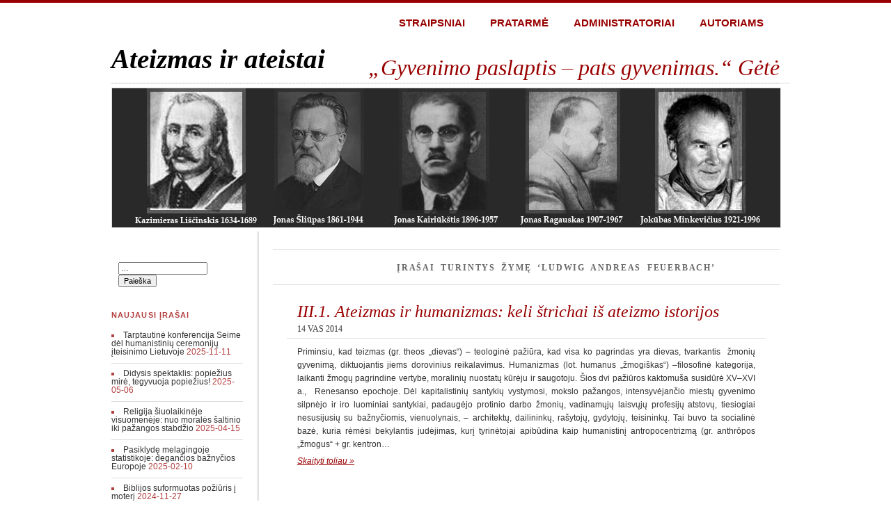

--- FILE ---
content_type: text/html; charset=UTF-8
request_url: http://ateizmasirateistai.lt/tag/ludwig-andreas-feuerbach/
body_size: 8956
content:
<!DOCTYPE html PUBLIC "-//W3C//DTD XHTML 1.0 Transitional//EN" "http://www.w3.org/TR/xhtml1/DTD/xhtml1-transitional.dtd">
<html xmlns="http://www.w3.org/1999/xhtml" lang="lt-LT">

	<head profile="http://gmpg.org/xfn/11">
		
	<meta http-equiv="Content-Type" content="text/html; charset=UTF-8" />
		<title>
			Žymų archyvas &quot;Ludwig Andreas Feuerbach&quot; &ndash; Ateizmas ir ateistai		</title>
		<link rel="stylesheet" href="http://ateizmasirateistai.lt/wp-content/themes/chateau-master/style.css" type="text/css" media="screen" />
				<link rel="stylesheet" href="http://ateizmasirateistai.lt/wp-content/themes/chateau-master/css/print.css" type="text/css" media="print" />
		<!--[if IE]>
		<link rel="stylesheet" href="http://ateizmasirateistai.lt/wp-content/themes/chateau-master/css/ie.css" type="text/css" media="screen" />
		<![endif]-->
		<!-- iPhone Styles -->
		<meta name="viewport" content="width=device-width; initial-scale=1.0; maximum-scale=1.0; user-scalable=1;" />
		<link rel="apple-touch-icon" href="http://ateizmasirateistai.lt/wp-content/themes/chateau-master/images/iphone.png" />
		<link rel="stylesheet" href="http://ateizmasirateistai.lt/wp-content/themes/chateau-master/css/iphone.css" type="text/css" media="only screen and (max-device-width: 480px)" />
		<!-- End iPhone Styles -->	
				<link rel="alternate" type="application/rss+xml" title="Ateizmas ir ateistai" href="http://ateizmasirateistai.lt/feed/" />
		<link rel="shortcut icon" href="http://ateizmasirateistai.lt/wp-content/themes/chateau-master/images/favicon.ico" />
		<link rel="pingback" href="http://ateizmasirateistai.lt/xmlrpc.php" />
				<meta name='robots' content='max-image-preview:large' />
<link rel="alternate" type="application/rss+xml" title="Ateizmas ir ateistai &raquo; Žymos „Ludwig Andreas Feuerbach“ RSS srautas" href="http://ateizmasirateistai.lt/tag/ludwig-andreas-feuerbach/feed/" />
<style id='wp-img-auto-sizes-contain-inline-css' type='text/css'>
img:is([sizes=auto i],[sizes^="auto," i]){contain-intrinsic-size:3000px 1500px}
/*# sourceURL=wp-img-auto-sizes-contain-inline-css */
</style>
<style id='wp-emoji-styles-inline-css' type='text/css'>

	img.wp-smiley, img.emoji {
		display: inline !important;
		border: none !important;
		box-shadow: none !important;
		height: 1em !important;
		width: 1em !important;
		margin: 0 0.07em !important;
		vertical-align: -0.1em !important;
		background: none !important;
		padding: 0 !important;
	}
/*# sourceURL=wp-emoji-styles-inline-css */
</style>
<style id='wp-block-library-inline-css' type='text/css'>
:root{--wp-block-synced-color:#7a00df;--wp-block-synced-color--rgb:122,0,223;--wp-bound-block-color:var(--wp-block-synced-color);--wp-editor-canvas-background:#ddd;--wp-admin-theme-color:#007cba;--wp-admin-theme-color--rgb:0,124,186;--wp-admin-theme-color-darker-10:#006ba1;--wp-admin-theme-color-darker-10--rgb:0,107,160.5;--wp-admin-theme-color-darker-20:#005a87;--wp-admin-theme-color-darker-20--rgb:0,90,135;--wp-admin-border-width-focus:2px}@media (min-resolution:192dpi){:root{--wp-admin-border-width-focus:1.5px}}.wp-element-button{cursor:pointer}:root .has-very-light-gray-background-color{background-color:#eee}:root .has-very-dark-gray-background-color{background-color:#313131}:root .has-very-light-gray-color{color:#eee}:root .has-very-dark-gray-color{color:#313131}:root .has-vivid-green-cyan-to-vivid-cyan-blue-gradient-background{background:linear-gradient(135deg,#00d084,#0693e3)}:root .has-purple-crush-gradient-background{background:linear-gradient(135deg,#34e2e4,#4721fb 50%,#ab1dfe)}:root .has-hazy-dawn-gradient-background{background:linear-gradient(135deg,#faaca8,#dad0ec)}:root .has-subdued-olive-gradient-background{background:linear-gradient(135deg,#fafae1,#67a671)}:root .has-atomic-cream-gradient-background{background:linear-gradient(135deg,#fdd79a,#004a59)}:root .has-nightshade-gradient-background{background:linear-gradient(135deg,#330968,#31cdcf)}:root .has-midnight-gradient-background{background:linear-gradient(135deg,#020381,#2874fc)}:root{--wp--preset--font-size--normal:16px;--wp--preset--font-size--huge:42px}.has-regular-font-size{font-size:1em}.has-larger-font-size{font-size:2.625em}.has-normal-font-size{font-size:var(--wp--preset--font-size--normal)}.has-huge-font-size{font-size:var(--wp--preset--font-size--huge)}.has-text-align-center{text-align:center}.has-text-align-left{text-align:left}.has-text-align-right{text-align:right}.has-fit-text{white-space:nowrap!important}#end-resizable-editor-section{display:none}.aligncenter{clear:both}.items-justified-left{justify-content:flex-start}.items-justified-center{justify-content:center}.items-justified-right{justify-content:flex-end}.items-justified-space-between{justify-content:space-between}.screen-reader-text{border:0;clip-path:inset(50%);height:1px;margin:-1px;overflow:hidden;padding:0;position:absolute;width:1px;word-wrap:normal!important}.screen-reader-text:focus{background-color:#ddd;clip-path:none;color:#444;display:block;font-size:1em;height:auto;left:5px;line-height:normal;padding:15px 23px 14px;text-decoration:none;top:5px;width:auto;z-index:100000}html :where(.has-border-color){border-style:solid}html :where([style*=border-top-color]){border-top-style:solid}html :where([style*=border-right-color]){border-right-style:solid}html :where([style*=border-bottom-color]){border-bottom-style:solid}html :where([style*=border-left-color]){border-left-style:solid}html :where([style*=border-width]){border-style:solid}html :where([style*=border-top-width]){border-top-style:solid}html :where([style*=border-right-width]){border-right-style:solid}html :where([style*=border-bottom-width]){border-bottom-style:solid}html :where([style*=border-left-width]){border-left-style:solid}html :where(img[class*=wp-image-]){height:auto;max-width:100%}:where(figure){margin:0 0 1em}html :where(.is-position-sticky){--wp-admin--admin-bar--position-offset:var(--wp-admin--admin-bar--height,0px)}@media screen and (max-width:600px){html :where(.is-position-sticky){--wp-admin--admin-bar--position-offset:0px}}

/*# sourceURL=wp-block-library-inline-css */
</style><style id='global-styles-inline-css' type='text/css'>
:root{--wp--preset--aspect-ratio--square: 1;--wp--preset--aspect-ratio--4-3: 4/3;--wp--preset--aspect-ratio--3-4: 3/4;--wp--preset--aspect-ratio--3-2: 3/2;--wp--preset--aspect-ratio--2-3: 2/3;--wp--preset--aspect-ratio--16-9: 16/9;--wp--preset--aspect-ratio--9-16: 9/16;--wp--preset--color--black: #000000;--wp--preset--color--cyan-bluish-gray: #abb8c3;--wp--preset--color--white: #ffffff;--wp--preset--color--pale-pink: #f78da7;--wp--preset--color--vivid-red: #cf2e2e;--wp--preset--color--luminous-vivid-orange: #ff6900;--wp--preset--color--luminous-vivid-amber: #fcb900;--wp--preset--color--light-green-cyan: #7bdcb5;--wp--preset--color--vivid-green-cyan: #00d084;--wp--preset--color--pale-cyan-blue: #8ed1fc;--wp--preset--color--vivid-cyan-blue: #0693e3;--wp--preset--color--vivid-purple: #9b51e0;--wp--preset--gradient--vivid-cyan-blue-to-vivid-purple: linear-gradient(135deg,rgb(6,147,227) 0%,rgb(155,81,224) 100%);--wp--preset--gradient--light-green-cyan-to-vivid-green-cyan: linear-gradient(135deg,rgb(122,220,180) 0%,rgb(0,208,130) 100%);--wp--preset--gradient--luminous-vivid-amber-to-luminous-vivid-orange: linear-gradient(135deg,rgb(252,185,0) 0%,rgb(255,105,0) 100%);--wp--preset--gradient--luminous-vivid-orange-to-vivid-red: linear-gradient(135deg,rgb(255,105,0) 0%,rgb(207,46,46) 100%);--wp--preset--gradient--very-light-gray-to-cyan-bluish-gray: linear-gradient(135deg,rgb(238,238,238) 0%,rgb(169,184,195) 100%);--wp--preset--gradient--cool-to-warm-spectrum: linear-gradient(135deg,rgb(74,234,220) 0%,rgb(151,120,209) 20%,rgb(207,42,186) 40%,rgb(238,44,130) 60%,rgb(251,105,98) 80%,rgb(254,248,76) 100%);--wp--preset--gradient--blush-light-purple: linear-gradient(135deg,rgb(255,206,236) 0%,rgb(152,150,240) 100%);--wp--preset--gradient--blush-bordeaux: linear-gradient(135deg,rgb(254,205,165) 0%,rgb(254,45,45) 50%,rgb(107,0,62) 100%);--wp--preset--gradient--luminous-dusk: linear-gradient(135deg,rgb(255,203,112) 0%,rgb(199,81,192) 50%,rgb(65,88,208) 100%);--wp--preset--gradient--pale-ocean: linear-gradient(135deg,rgb(255,245,203) 0%,rgb(182,227,212) 50%,rgb(51,167,181) 100%);--wp--preset--gradient--electric-grass: linear-gradient(135deg,rgb(202,248,128) 0%,rgb(113,206,126) 100%);--wp--preset--gradient--midnight: linear-gradient(135deg,rgb(2,3,129) 0%,rgb(40,116,252) 100%);--wp--preset--font-size--small: 13px;--wp--preset--font-size--medium: 20px;--wp--preset--font-size--large: 36px;--wp--preset--font-size--x-large: 42px;--wp--preset--spacing--20: 0.44rem;--wp--preset--spacing--30: 0.67rem;--wp--preset--spacing--40: 1rem;--wp--preset--spacing--50: 1.5rem;--wp--preset--spacing--60: 2.25rem;--wp--preset--spacing--70: 3.38rem;--wp--preset--spacing--80: 5.06rem;--wp--preset--shadow--natural: 6px 6px 9px rgba(0, 0, 0, 0.2);--wp--preset--shadow--deep: 12px 12px 50px rgba(0, 0, 0, 0.4);--wp--preset--shadow--sharp: 6px 6px 0px rgba(0, 0, 0, 0.2);--wp--preset--shadow--outlined: 6px 6px 0px -3px rgb(255, 255, 255), 6px 6px rgb(0, 0, 0);--wp--preset--shadow--crisp: 6px 6px 0px rgb(0, 0, 0);}:where(.is-layout-flex){gap: 0.5em;}:where(.is-layout-grid){gap: 0.5em;}body .is-layout-flex{display: flex;}.is-layout-flex{flex-wrap: wrap;align-items: center;}.is-layout-flex > :is(*, div){margin: 0;}body .is-layout-grid{display: grid;}.is-layout-grid > :is(*, div){margin: 0;}:where(.wp-block-columns.is-layout-flex){gap: 2em;}:where(.wp-block-columns.is-layout-grid){gap: 2em;}:where(.wp-block-post-template.is-layout-flex){gap: 1.25em;}:where(.wp-block-post-template.is-layout-grid){gap: 1.25em;}.has-black-color{color: var(--wp--preset--color--black) !important;}.has-cyan-bluish-gray-color{color: var(--wp--preset--color--cyan-bluish-gray) !important;}.has-white-color{color: var(--wp--preset--color--white) !important;}.has-pale-pink-color{color: var(--wp--preset--color--pale-pink) !important;}.has-vivid-red-color{color: var(--wp--preset--color--vivid-red) !important;}.has-luminous-vivid-orange-color{color: var(--wp--preset--color--luminous-vivid-orange) !important;}.has-luminous-vivid-amber-color{color: var(--wp--preset--color--luminous-vivid-amber) !important;}.has-light-green-cyan-color{color: var(--wp--preset--color--light-green-cyan) !important;}.has-vivid-green-cyan-color{color: var(--wp--preset--color--vivid-green-cyan) !important;}.has-pale-cyan-blue-color{color: var(--wp--preset--color--pale-cyan-blue) !important;}.has-vivid-cyan-blue-color{color: var(--wp--preset--color--vivid-cyan-blue) !important;}.has-vivid-purple-color{color: var(--wp--preset--color--vivid-purple) !important;}.has-black-background-color{background-color: var(--wp--preset--color--black) !important;}.has-cyan-bluish-gray-background-color{background-color: var(--wp--preset--color--cyan-bluish-gray) !important;}.has-white-background-color{background-color: var(--wp--preset--color--white) !important;}.has-pale-pink-background-color{background-color: var(--wp--preset--color--pale-pink) !important;}.has-vivid-red-background-color{background-color: var(--wp--preset--color--vivid-red) !important;}.has-luminous-vivid-orange-background-color{background-color: var(--wp--preset--color--luminous-vivid-orange) !important;}.has-luminous-vivid-amber-background-color{background-color: var(--wp--preset--color--luminous-vivid-amber) !important;}.has-light-green-cyan-background-color{background-color: var(--wp--preset--color--light-green-cyan) !important;}.has-vivid-green-cyan-background-color{background-color: var(--wp--preset--color--vivid-green-cyan) !important;}.has-pale-cyan-blue-background-color{background-color: var(--wp--preset--color--pale-cyan-blue) !important;}.has-vivid-cyan-blue-background-color{background-color: var(--wp--preset--color--vivid-cyan-blue) !important;}.has-vivid-purple-background-color{background-color: var(--wp--preset--color--vivid-purple) !important;}.has-black-border-color{border-color: var(--wp--preset--color--black) !important;}.has-cyan-bluish-gray-border-color{border-color: var(--wp--preset--color--cyan-bluish-gray) !important;}.has-white-border-color{border-color: var(--wp--preset--color--white) !important;}.has-pale-pink-border-color{border-color: var(--wp--preset--color--pale-pink) !important;}.has-vivid-red-border-color{border-color: var(--wp--preset--color--vivid-red) !important;}.has-luminous-vivid-orange-border-color{border-color: var(--wp--preset--color--luminous-vivid-orange) !important;}.has-luminous-vivid-amber-border-color{border-color: var(--wp--preset--color--luminous-vivid-amber) !important;}.has-light-green-cyan-border-color{border-color: var(--wp--preset--color--light-green-cyan) !important;}.has-vivid-green-cyan-border-color{border-color: var(--wp--preset--color--vivid-green-cyan) !important;}.has-pale-cyan-blue-border-color{border-color: var(--wp--preset--color--pale-cyan-blue) !important;}.has-vivid-cyan-blue-border-color{border-color: var(--wp--preset--color--vivid-cyan-blue) !important;}.has-vivid-purple-border-color{border-color: var(--wp--preset--color--vivid-purple) !important;}.has-vivid-cyan-blue-to-vivid-purple-gradient-background{background: var(--wp--preset--gradient--vivid-cyan-blue-to-vivid-purple) !important;}.has-light-green-cyan-to-vivid-green-cyan-gradient-background{background: var(--wp--preset--gradient--light-green-cyan-to-vivid-green-cyan) !important;}.has-luminous-vivid-amber-to-luminous-vivid-orange-gradient-background{background: var(--wp--preset--gradient--luminous-vivid-amber-to-luminous-vivid-orange) !important;}.has-luminous-vivid-orange-to-vivid-red-gradient-background{background: var(--wp--preset--gradient--luminous-vivid-orange-to-vivid-red) !important;}.has-very-light-gray-to-cyan-bluish-gray-gradient-background{background: var(--wp--preset--gradient--very-light-gray-to-cyan-bluish-gray) !important;}.has-cool-to-warm-spectrum-gradient-background{background: var(--wp--preset--gradient--cool-to-warm-spectrum) !important;}.has-blush-light-purple-gradient-background{background: var(--wp--preset--gradient--blush-light-purple) !important;}.has-blush-bordeaux-gradient-background{background: var(--wp--preset--gradient--blush-bordeaux) !important;}.has-luminous-dusk-gradient-background{background: var(--wp--preset--gradient--luminous-dusk) !important;}.has-pale-ocean-gradient-background{background: var(--wp--preset--gradient--pale-ocean) !important;}.has-electric-grass-gradient-background{background: var(--wp--preset--gradient--electric-grass) !important;}.has-midnight-gradient-background{background: var(--wp--preset--gradient--midnight) !important;}.has-small-font-size{font-size: var(--wp--preset--font-size--small) !important;}.has-medium-font-size{font-size: var(--wp--preset--font-size--medium) !important;}.has-large-font-size{font-size: var(--wp--preset--font-size--large) !important;}.has-x-large-font-size{font-size: var(--wp--preset--font-size--x-large) !important;}
/*# sourceURL=global-styles-inline-css */
</style>

<style id='classic-theme-styles-inline-css' type='text/css'>
/*! This file is auto-generated */
.wp-block-button__link{color:#fff;background-color:#32373c;border-radius:9999px;box-shadow:none;text-decoration:none;padding:calc(.667em + 2px) calc(1.333em + 2px);font-size:1.125em}.wp-block-file__button{background:#32373c;color:#fff;text-decoration:none}
/*# sourceURL=/wp-includes/css/classic-themes.min.css */
</style>
<link rel='stylesheet' id='tablepress-default-css' href='http://ateizmasirateistai.lt/wp-content/plugins/tablepress/css/build/default.css?ver=3.2.6' type='text/css' media='all' />
<script type="text/javascript" src="http://ateizmasirateistai.lt/wp-includes/js/jquery/jquery.min.js?ver=3.7.1" id="jquery-core-js"></script>
<script type="text/javascript" src="http://ateizmasirateistai.lt/wp-includes/js/jquery/jquery-migrate.min.js?ver=3.4.1" id="jquery-migrate-js"></script>
<link rel="https://api.w.org/" href="http://ateizmasirateistai.lt/wp-json/" /><link rel="alternate" title="JSON" type="application/json" href="http://ateizmasirateistai.lt/wp-json/wp/v2/tags/85" /><link rel="EditURI" type="application/rsd+xml" title="RSD" href="http://ateizmasirateistai.lt/xmlrpc.php?rsd" />
<meta name="generator" content="WordPress 6.9" />

		<!-- GA Google Analytics @ https://m0n.co/ga -->
		<script>
			(function(i,s,o,g,r,a,m){i['GoogleAnalyticsObject']=r;i[r]=i[r]||function(){
			(i[r].q=i[r].q||[]).push(arguments)},i[r].l=1*new Date();a=s.createElement(o),
			m=s.getElementsByTagName(o)[0];a.async=1;a.src=g;m.parentNode.insertBefore(a,m)
			})(window,document,'script','https://www.google-analytics.com/analytics.js','ga');
			ga('create', 'UA-2054234-11', 'auto');
			ga('send', 'pageview');
		</script>

	<!-- Analytics by WP Statistics - https://wp-statistics.com -->
<style type="text/css">.recentcomments a{display:inline !important;padding:0 !important;margin:0 !important;}</style>			<!-- Easy Columns 2.1.1 by Pat Friedl http://www.patrickfriedl.com -->
			<link rel="stylesheet" href="http://ateizmasirateistai.lt/wp-content/plugins/easy-columns/css/easy-columns.css" type="text/css" media="screen, projection" />
				</head>
	
	<body class="archive tag tag-ludwig-andreas-feuerbach tag-85 wp-theme-chateau-master">
	
		<!-- HEADER -->
		<div id="header">
			<div id="menu">
				<ul id="menu-meniu-1" class="menu"><li id="menu-item-831" class="menu-item menu-item-type-custom menu-item-object-custom menu-item-home menu-item-831"><a href="http://ateizmasirateistai.lt/">Straipsniai</a></li>
<li id="menu-item-832" class="menu-item menu-item-type-post_type menu-item-object-page menu-item-832"><a href="http://ateizmasirateistai.lt/pratarme/">Pratarmė</a></li>
<li id="menu-item-834" class="menu-item menu-item-type-post_type menu-item-object-page menu-item-834"><a href="http://ateizmasirateistai.lt/apie-autoriu/">Administratoriai</a></li>
<li id="menu-item-2980" class="menu-item menu-item-type-post_type menu-item-object-page menu-item-2980"><a href="http://ateizmasirateistai.lt/autoriams/">Autoriams</a></li>
</ul>			</div>
			<div id="mainTitle">
				<h1>
					<a href="http://ateizmasirateistai.lt/" title="&laquo; Grįžti į Ateizmas ir ateistai pradinį puslapį">
						<strong>Ateizmas ir ateistai</strong></a> <span>„Gyvenimo paslaptis &#8211; pats gyvenimas.“ Gėtė</span>
					
				</h1>
			</div>
			<div id="mainImage">
										<img src="http://ateizmasirateistai.lt/wp-content/uploads/Ateizmas-ir-ateistai.jpg" width="960" height="200" alt="Ateizmas ir ateistai" title="Ateizmas ir ateistai" />
							</div>
		</div>
<div id="main" >
<div id="content">

	<div class="morePosts">
		
				
						<h3>Įrašai turintys žymę &#8216;Ludwig Andreas Feuerbach&#8217;</h3>
				
		<ul class="simpleArchive">
		
			
			<li class="post-317 post type-post status-publish format-standard hentry category-be-kategorijos tag-antireliginis-skepticizmas tag-antropocentrizmas tag-ateistinis-egzistencializmas tag-ateizmas-ir-humanizmas tag-baruch-spinoza tag-claude-adrien-helvetius tag-denis-diderot tag-giulio-cesare-vanini tag-humanizmas tag-jean-paul-sartre tag-julien-offray-de-la-mettrie tag-karl-marx tag-lorenzo-valla tag-ludwig-andreas-feuerbach tag-meiles-religija tag-michel-de-montaigne tag-paul-henri-dholbach tag-pico-della-mirandola tag-pierre-bayle tag-pietro-pomponazzi-giordano-bruno tag-popiezius-pranciskus tag-protingas-egoizmas tag-sielos-nemirtingumas">
				<h4><a href="http://ateizmasirateistai.lt/iii-ateizmas-ir-dorove/" rel="bookmark" title="Permanent Link to III.1. Ateizmas ir humanizmas: keli štrichai iš ateizmo istorijos">III.1. Ateizmas ir humanizmas: keli štrichai iš ateizmo istorijos</a></h4>
				<span>14 Vas 2014</span>
				<p>Priminsiu, kad teizmas (gr. theos „dievas“) – teologinė pažiūra, kad visa ko pagrindas yra dievas, tvarkantis  žmonių gyvenimą, diktuojantis jiems dorovinius reikalavimus. Humanizmas (lot. humanus „žmogiškas“) –filosofinė kategorija, laikanti žmogų pagrindine vertybe, moralinių nuostatų kūrėju ir saugotoju. Šios dvi pažiūros kaktomuša susidūrė XV–XVI a.,  Renesanso epochoje. Dėl kapitalistinių santykių vystymosi, mokslo pažangos, intensyvėjančio miestų gyvenimo silpnėjo ir iro luominiai santykiai, padaugėjo protinio darbo žmonių, vadinamųjų laisvųjų profesijų atstovų, tiesiogiai nesusijusių su bažnyčiomis, vienuolynais, – architektų, dailininkų, rašytojų, gydytojų, teisininkų. Tai buvo ta socialinė bazė, kuria rėmėsi bekylantis judėjimas, kurį tyrinėtojai apibūdina kaip humanistinį antropocentrizmą (gr. anthrōpos „žmogus“ + gr. kentron&hellip;</p>
				<p><a href="http://ateizmasirateistai.lt/iii-ateizmas-ir-dorove/" rel="bookmark" title="Permanent Link to III.1. Ateizmas ir humanizmas: keli štrichai iš ateizmo istorijos">Skaityti toliau &raquo;</a></p>
			</li>

			
		</ul>
	</div>

	<div id="pageNavigation">
		<p id="prevPosts"></p>
		<p id="nextPosts"></p>
	</div>
		
	
</div>

<div id="sidebar">
	<ul>
	
		<!-- Widgets Top -->
		<li class="sidebar-item"><form method="get" action="http://ateizmasirateistai.lt/" >
	<p>
		<label for="s" class="accesible">Search</label>
		<input type="text" value="&hellip;" name="s" id="s" onfocus="this.value=''" />
		<input type="submit" name="search" value="Paieška" />
	</p>
</form></li>
		<li class="sidebar-item">
		<h3>Naujausi įrašai</h3>
		<ul>
											<li>
					<a href="http://ateizmasirateistai.lt/tarptautine-konferencija-seime-del-humanistiniu-ceremoniju-iteisinimo-lietuvoje/">Tarptautinė konferencija Seime dėl humanistinių ceremonijų įteisinimo Lietuvoje</a>
											<span class="post-date">2025-11-11</span>
									</li>
											<li>
					<a href="http://ateizmasirateistai.lt/didysis-spektaklis-popiezius-mire-tegyvuoja-popiezius/">Didysis spektaklis: popiežius mirė, tegyvuoja popiežius!</a>
											<span class="post-date">2025-05-06</span>
									</li>
											<li>
					<a href="http://ateizmasirateistai.lt/religija-siuolaikineje-visuomeneje-nuo-morales-saltinio-iki-pazangos-stabdzio/">Religija šiuolaikinėje visuomenėje: nuo moralės šaltinio iki pažangos stabdžio</a>
											<span class="post-date">2025-04-15</span>
									</li>
											<li>
					<a href="http://ateizmasirateistai.lt/pasiklyde-melagingoje-statistikoje-degancios-baznycios-europoje/">Pasiklydę melagingoje statistikoje: degančios bažnyčios Europoje</a>
											<span class="post-date">2025-02-10</span>
									</li>
											<li>
					<a href="http://ateizmasirateistai.lt/biblijos-suformuotas-poziuris-i-moteri/">Biblijos suformuotas požiūris į moterį</a>
											<span class="post-date">2024-11-27</span>
									</li>
					</ul>

		</li><li class="sidebar-item"><h3>Naujausi komentarai</h3><ul id="recentcomments"><li class="recentcomments"><span class="comment-author-link">Antanas</span> apie <a href="http://ateizmasirateistai.lt/jonas-ragauskas-ateistas-ir-mirtis/#comment-312698">Jonas Ragauskas. Ateistas ir mirtis</a></li><li class="recentcomments"><span class="comment-author-link">G</span> apie <a href="http://ateizmasirateistai.lt/jonas-ragauskas-ateistas-ir-mirtis/#comment-312258">Jonas Ragauskas. Ateistas ir mirtis</a></li><li class="recentcomments"><span class="comment-author-link">Raimundas</span> apie <a href="http://ateizmasirateistai.lt/jonas-ragauskas-ateistas-ir-mirtis/#comment-312203">Jonas Ragauskas. Ateistas ir mirtis</a></li><li class="recentcomments"><span class="comment-author-link">G</span> apie <a href="http://ateizmasirateistai.lt/jonas-ragauskas-ateistas-ir-mirtis/#comment-312137">Jonas Ragauskas. Ateistas ir mirtis</a></li><li class="recentcomments"><span class="comment-author-link">Valteris</span> apie <a href="http://ateizmasirateistai.lt/kur-dabar-yra-dievas-pastabos-del-dvasininku-pozicijos-siuo-klausimuel/#comment-310603">„Kur dabar yra Dievas?“ Pastabos dėl kun. Ričardo Doveikos atsakymo į šį klausimą</a></li></ul></li>
		<li class="sidebar-item" id="subscribeItem">
			<h3>&clubs; Užsisakyti RSS srautą</h3>
			<ul>
				<li><a href="http://ateizmasirateistai.lt/feed/" title="Užsisakyti įrašų RSS srautą">Įrašai (RSS)</a></li>
				<li><a href="http://ateizmasirateistai.lt/comments/feed/" title="Užsisakyti komnetarų RSS srautą">Komentarai (RSS)</a></li>
			</ul>
		</li>
		
		<!-- Widgets Bottom -->
				
	</ul>
</div>
</div>

	<!-- FOOTER -->
	<div id="footer">
		<div id="aboutInfo">
			<h4>Ateizmas ir ateistai</h4>
			<div id="welcomeMsg">
				<!-- Welcome Message -->
							<div class="textwidget">"Gyvenimo paslaptis – pats gyvenimas." Gėtė</div>
					</div>
		</div>	
		<div id="siteMap">
			<ul id="siteMapList">
				
				<!-- Widgets Footer Extras -->
				<li class="siteMap-item">			<div class="textwidget">Autoriaus teisės saugomos</div>
		</li>
		<li class="siteMap-item">
		<h5>Naujausi įrašai</h5>
		<ul>
											<li>
					<a href="http://ateizmasirateistai.lt/tarptautine-konferencija-seime-del-humanistiniu-ceremoniju-iteisinimo-lietuvoje/">Tarptautinė konferencija Seime dėl humanistinių ceremonijų įteisinimo Lietuvoje</a>
											<span class="post-date">2025-11-11</span>
									</li>
											<li>
					<a href="http://ateizmasirateistai.lt/didysis-spektaklis-popiezius-mire-tegyvuoja-popiezius/">Didysis spektaklis: popiežius mirė, tegyvuoja popiežius!</a>
											<span class="post-date">2025-05-06</span>
									</li>
											<li>
					<a href="http://ateizmasirateistai.lt/religija-siuolaikineje-visuomeneje-nuo-morales-saltinio-iki-pazangos-stabdzio/">Religija šiuolaikinėje visuomenėje: nuo moralės šaltinio iki pažangos stabdžio</a>
											<span class="post-date">2025-04-15</span>
									</li>
											<li>
					<a href="http://ateizmasirateistai.lt/pasiklyde-melagingoje-statistikoje-degancios-baznycios-europoje/">Pasiklydę melagingoje statistikoje: degančios bažnyčios Europoje</a>
											<span class="post-date">2025-02-10</span>
									</li>
											<li>
					<a href="http://ateizmasirateistai.lt/biblijos-suformuotas-poziuris-i-moteri/">Biblijos suformuotas požiūris į moterį</a>
											<span class="post-date">2024-11-27</span>
									</li>
					</ul>

		</li><li class="siteMap-item"><h5>Meniu</h5><div class="menu-meniu-1-container"><ul id="menu-meniu-2" class="menu"><li class="menu-item menu-item-type-custom menu-item-object-custom menu-item-home menu-item-831"><a href="http://ateizmasirateistai.lt/">Straipsniai</a></li>
<li class="menu-item menu-item-type-post_type menu-item-object-page menu-item-832"><a href="http://ateizmasirateistai.lt/pratarme/">Pratarmė</a></li>
<li class="menu-item menu-item-type-post_type menu-item-object-page menu-item-834"><a href="http://ateizmasirateistai.lt/apie-autoriu/">Administratoriai</a></li>
<li class="menu-item menu-item-type-post_type menu-item-object-page menu-item-2980"><a href="http://ateizmasirateistai.lt/autoriams/">Autoriams</a></li>
</ul></div></li>				
			</ul>
		
	</div>
		
	<script type="speculationrules">
{"prefetch":[{"source":"document","where":{"and":[{"href_matches":"/*"},{"not":{"href_matches":["/wp-*.php","/wp-admin/*","/wp-content/uploads/*","/wp-content/*","/wp-content/plugins/*","/wp-content/themes/chateau-master/*","/*\\?(.+)"]}},{"not":{"selector_matches":"a[rel~=\"nofollow\"]"}},{"not":{"selector_matches":".no-prefetch, .no-prefetch a"}}]},"eagerness":"conservative"}]}
</script>
<script id="wp-emoji-settings" type="application/json">
{"baseUrl":"https://s.w.org/images/core/emoji/17.0.2/72x72/","ext":".png","svgUrl":"https://s.w.org/images/core/emoji/17.0.2/svg/","svgExt":".svg","source":{"concatemoji":"http://ateizmasirateistai.lt/wp-includes/js/wp-emoji-release.min.js?ver=6.9"}}
</script>
<script type="module">
/* <![CDATA[ */
/*! This file is auto-generated */
const a=JSON.parse(document.getElementById("wp-emoji-settings").textContent),o=(window._wpemojiSettings=a,"wpEmojiSettingsSupports"),s=["flag","emoji"];function i(e){try{var t={supportTests:e,timestamp:(new Date).valueOf()};sessionStorage.setItem(o,JSON.stringify(t))}catch(e){}}function c(e,t,n){e.clearRect(0,0,e.canvas.width,e.canvas.height),e.fillText(t,0,0);t=new Uint32Array(e.getImageData(0,0,e.canvas.width,e.canvas.height).data);e.clearRect(0,0,e.canvas.width,e.canvas.height),e.fillText(n,0,0);const a=new Uint32Array(e.getImageData(0,0,e.canvas.width,e.canvas.height).data);return t.every((e,t)=>e===a[t])}function p(e,t){e.clearRect(0,0,e.canvas.width,e.canvas.height),e.fillText(t,0,0);var n=e.getImageData(16,16,1,1);for(let e=0;e<n.data.length;e++)if(0!==n.data[e])return!1;return!0}function u(e,t,n,a){switch(t){case"flag":return n(e,"\ud83c\udff3\ufe0f\u200d\u26a7\ufe0f","\ud83c\udff3\ufe0f\u200b\u26a7\ufe0f")?!1:!n(e,"\ud83c\udde8\ud83c\uddf6","\ud83c\udde8\u200b\ud83c\uddf6")&&!n(e,"\ud83c\udff4\udb40\udc67\udb40\udc62\udb40\udc65\udb40\udc6e\udb40\udc67\udb40\udc7f","\ud83c\udff4\u200b\udb40\udc67\u200b\udb40\udc62\u200b\udb40\udc65\u200b\udb40\udc6e\u200b\udb40\udc67\u200b\udb40\udc7f");case"emoji":return!a(e,"\ud83e\u1fac8")}return!1}function f(e,t,n,a){let r;const o=(r="undefined"!=typeof WorkerGlobalScope&&self instanceof WorkerGlobalScope?new OffscreenCanvas(300,150):document.createElement("canvas")).getContext("2d",{willReadFrequently:!0}),s=(o.textBaseline="top",o.font="600 32px Arial",{});return e.forEach(e=>{s[e]=t(o,e,n,a)}),s}function r(e){var t=document.createElement("script");t.src=e,t.defer=!0,document.head.appendChild(t)}a.supports={everything:!0,everythingExceptFlag:!0},new Promise(t=>{let n=function(){try{var e=JSON.parse(sessionStorage.getItem(o));if("object"==typeof e&&"number"==typeof e.timestamp&&(new Date).valueOf()<e.timestamp+604800&&"object"==typeof e.supportTests)return e.supportTests}catch(e){}return null}();if(!n){if("undefined"!=typeof Worker&&"undefined"!=typeof OffscreenCanvas&&"undefined"!=typeof URL&&URL.createObjectURL&&"undefined"!=typeof Blob)try{var e="postMessage("+f.toString()+"("+[JSON.stringify(s),u.toString(),c.toString(),p.toString()].join(",")+"));",a=new Blob([e],{type:"text/javascript"});const r=new Worker(URL.createObjectURL(a),{name:"wpTestEmojiSupports"});return void(r.onmessage=e=>{i(n=e.data),r.terminate(),t(n)})}catch(e){}i(n=f(s,u,c,p))}t(n)}).then(e=>{for(const n in e)a.supports[n]=e[n],a.supports.everything=a.supports.everything&&a.supports[n],"flag"!==n&&(a.supports.everythingExceptFlag=a.supports.everythingExceptFlag&&a.supports[n]);var t;a.supports.everythingExceptFlag=a.supports.everythingExceptFlag&&!a.supports.flag,a.supports.everything||((t=a.source||{}).concatemoji?r(t.concatemoji):t.wpemoji&&t.twemoji&&(r(t.twemoji),r(t.wpemoji)))});
//# sourceURL=http://ateizmasirateistai.lt/wp-includes/js/wp-emoji-loader.min.js
/* ]]> */
</script>
	
	<script type="text/javascript">
  (function() {
    var po = document.createElement('script'); po.type = 'text/javascript'; po.async = true;
    po.src = 'https://apis.google.com/js/plusone.js';
    var s = document.getElementsByTagName('script')[0]; s.parentNode.insertBefore(po, s);
  })();
</script>
	<script type="text/javascript" src="http://ajax.googleapis.com/ajax/libs/jquery/1.8.3/jquery.min.js"></script>
	<script type="text/javascript" src="http://ateizmasirateistai.lt/wp-content/themes/chateau-master/js/chateau.min.js"></script>

</body>
</html>

--- FILE ---
content_type: text/plain
request_url: https://www.google-analytics.com/j/collect?v=1&_v=j102&a=838910572&t=pageview&_s=1&dl=http%3A%2F%2Fateizmasirateistai.lt%2Ftag%2Fludwig-andreas-feuerbach%2F&ul=en-us%40posix&dt=%C5%BDym%C5%B3%20archyvas%20%22Ludwig%20Andreas%20Feuerbach%22%20%E2%80%93%20Ateizmas%20ir%20ateistai&sr=1280x720&vp=1280x720&_u=IEBAAEABAAAAACAAI~&jid=279600047&gjid=1736141707&cid=2039047185.1769464422&tid=UA-2054234-11&_gid=2110202672.1769464422&_r=1&_slc=1&z=1442603502
body_size: -453
content:
2,cG-ECFB6KCV9W